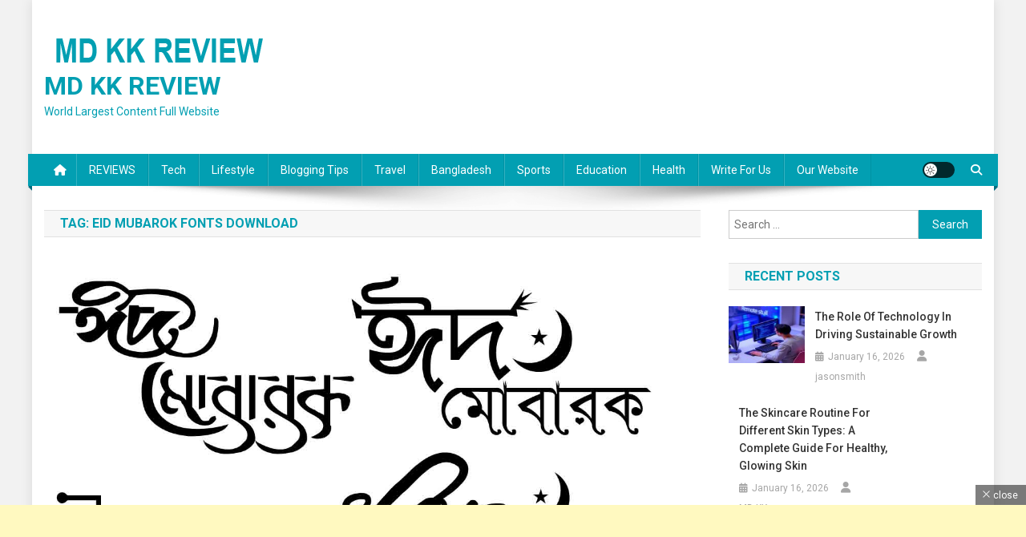

--- FILE ---
content_type: text/html; charset=UTF-8
request_url: https://mdkkreview.com/tag/eid-mubarok-fonts-download/
body_size: 15309
content:
<!doctype html>
<html lang="en-US" prefix="og: https://ogp.me/ns#">
<head>
<meta charset="UTF-8">
<meta name="viewport" content="width=device-width, initial-scale=1">
<link rel="profile" href="http://gmpg.org/xfn/11">

	<script type="text/javascript">function theChampLoadEvent(e){var t=window.onload;if(typeof window.onload!="function"){window.onload=e}else{window.onload=function(){t();e()}}}</script>
		<script type="text/javascript">var theChampDefaultLang = 'en_US', theChampCloseIconPath = 'https://mdkkreview.com/wp-content/plugins/super-socializer/images/close.png';</script>
		<script>var theChampSiteUrl = 'https://mdkkreview.com', theChampVerified = 0, theChampEmailPopup = 0, heateorSsMoreSharePopupSearchText = 'Search';</script>
			<script> var theChampFBKey = '', theChampFBLang = 'en_US', theChampFbLikeMycred = 0, theChampSsga = 0, theChampCommentNotification = 0, theChampHeateorFcmRecentComments = 0, theChampFbIosLogin = 0; </script>
						<script type="text/javascript">var theChampFBCommentUrl = 'https://mdkkreview.com/eid-mubarak-font-download-for-free/'; var theChampFBCommentColor = ''; var theChampFBCommentNumPosts = ''; var theChampFBCommentWidth = '100%'; var theChampFBCommentOrderby = ''; var theChampCommentingTabs = "wordpress,facebook,disqus", theChampGpCommentsUrl = 'https://mdkkreview.com/eid-mubarak-font-download-for-free/', theChampDisqusShortname = '', theChampScEnabledTabs = 'wordpress,fb', theChampScLabel = 'Leave a reply', theChampScTabLabels = {"wordpress":"Default Comments (4)","fb":"Facebook Comments","disqus":"Disqus Comments"}, theChampGpCommentsWidth = 0, theChampCommentingId = 'respond'</script>
						<script> var theChampSharingAjaxUrl = 'https://mdkkreview.com/wp-admin/admin-ajax.php', heateorSsFbMessengerAPI = 'https://www.facebook.com/dialog/send?app_id=595489497242932&display=popup&link=%encoded_post_url%&redirect_uri=%encoded_post_url%',heateorSsWhatsappShareAPI = 'web', heateorSsUrlCountFetched = [], heateorSsSharesText = 'Shares', heateorSsShareText = 'Share', theChampPluginIconPath = 'https://mdkkreview.com/wp-content/plugins/super-socializer/images/logo.png', theChampSaveSharesLocally = 0, theChampHorizontalSharingCountEnable = 0, theChampVerticalSharingCountEnable = 0, theChampSharingOffset = -10, theChampCounterOffset = -10, theChampMobileStickySharingEnabled = 1, heateorSsCopyLinkMessage = "Link copied.";
				</script>
			<style type="text/css">
						.the_champ_button_instagram span.the_champ_svg,a.the_champ_instagram span.the_champ_svg{background:radial-gradient(circle at 30% 107%,#fdf497 0,#fdf497 5%,#fd5949 45%,#d6249f 60%,#285aeb 90%)}
					.the_champ_horizontal_sharing .the_champ_svg,.heateor_ss_standard_follow_icons_container .the_champ_svg{
					color: #fff;
				border-width: 0px;
		border-style: solid;
		border-color: transparent;
	}
		.the_champ_horizontal_sharing .theChampTCBackground{
		color:#666;
	}
		.the_champ_horizontal_sharing span.the_champ_svg:hover,.heateor_ss_standard_follow_icons_container span.the_champ_svg:hover{
				border-color: transparent;
	}
		.the_champ_vertical_sharing span.the_champ_svg,.heateor_ss_floating_follow_icons_container span.the_champ_svg{
					color: #fff;
				border-width: 0px;
		border-style: solid;
		border-color: transparent;
	}
		.the_champ_vertical_sharing .theChampTCBackground{
		color:#666;
	}
		.the_champ_vertical_sharing span.the_champ_svg:hover,.heateor_ss_floating_follow_icons_container span.the_champ_svg:hover{
						border-color: transparent;
		}
	@media screen and (max-width:783px){.the_champ_vertical_sharing{display:none!important}}div.heateor_ss_mobile_footer{display:none;}@media screen and (max-width:783px){div.the_champ_bottom_sharing div.the_champ_sharing_ul .theChampTCBackground{width:100%!important;background-color:white}div.the_champ_bottom_sharing{width:100%!important;left:0!important;}div.the_champ_bottom_sharing a{width:16.666666666667% !important;margin:0!important;padding:0!important;}div.the_champ_bottom_sharing .the_champ_svg{width:100%!important;}div.the_champ_bottom_sharing div.theChampTotalShareCount{font-size:.7em!important;line-height:25.9px!important}div.the_champ_bottom_sharing div.theChampTotalShareText{font-size:.5em!important;line-height:0px!important}div.heateor_ss_mobile_footer{display:block;height:37px;}.the_champ_bottom_sharing{padding:0!important;display:block!important;width: auto!important;bottom:-2px!important;top: auto!important;}.the_champ_bottom_sharing .the_champ_square_count{line-height: inherit;}.the_champ_bottom_sharing .theChampSharingArrow{display:none;}.the_champ_bottom_sharing .theChampTCBackground{margin-right: 1.1em !important}}</style>
	
<!-- Search Engine Optimization by Rank Math - https://rankmath.com/ -->
<title>eid mubarok fonts download</title>
<meta name="robots" content="follow, index, max-snippet:-1, max-video-preview:-1, max-image-preview:large"/>
<link rel="canonical" href="https://mdkkreview.com/tag/eid-mubarok-fonts-download/" />
<meta property="og:locale" content="en_US" />
<meta property="og:type" content="article" />
<meta property="og:title" content="eid mubarok fonts download" />
<meta property="og:url" content="https://mdkkreview.com/tag/eid-mubarok-fonts-download/" />
<meta property="og:site_name" content="MD KK REVIEW" />
<meta property="article:publisher" content="https://www.facebook.com/MDKK420" />
<meta name="twitter:card" content="summary_large_image" />
<meta name="twitter:title" content="eid mubarok fonts download" />
<meta name="twitter:site" content="@MDKK83362314" />
<meta name="twitter:label1" content="Posts" />
<meta name="twitter:data1" content="1" />
<script type="application/ld+json" class="rank-math-schema">{"@context":"https://schema.org","@graph":[{"@type":"Website","@id":"https://mdkkreview.com/#organization","name":"MD KK REVIEW","url":"http://mdkkreview.com","sameAs":["https://www.facebook.com/MDKK420","https://twitter.com/MDKK83362314"],"logo":{"@type":"ImageObject","@id":"https://mdkkreview.com/#logo","url":"http://mdkkreview.com/wp-content/uploads/2020/07/MD-KK-REVIEW.png","contentUrl":"http://mdkkreview.com/wp-content/uploads/2020/07/MD-KK-REVIEW.png","caption":"MD KK REVIEW","inLanguage":"en-US","width":"290","height":"47"},"openingHours":["Monday,Tuesday,Wednesday,Thursday,Friday,Saturday,Sunday 09:00-17:00"]},{"@type":"WebSite","@id":"https://mdkkreview.com/#website","url":"https://mdkkreview.com","name":"MD KK REVIEW","publisher":{"@id":"https://mdkkreview.com/#organization"},"inLanguage":"en-US"},{"@type":"CollectionPage","@id":"https://mdkkreview.com/tag/eid-mubarok-fonts-download/#webpage","url":"https://mdkkreview.com/tag/eid-mubarok-fonts-download/","name":"eid mubarok fonts download","isPartOf":{"@id":"https://mdkkreview.com/#website"},"inLanguage":"en-US"}]}</script>
<!-- /Rank Math WordPress SEO plugin -->

<link rel='dns-prefetch' href='//stats.wp.com' />
<link rel='dns-prefetch' href='//fonts.googleapis.com' />
<link rel='dns-prefetch' href='//www.googletagmanager.com' />
<link rel='dns-prefetch' href='//pagead2.googlesyndication.com' />
<link rel='preconnect' href='//c0.wp.com' />
<link rel="alternate" type="application/rss+xml" title="MD KK REVIEW &raquo; Feed" href="https://mdkkreview.com/feed/" />
<link rel="alternate" type="application/rss+xml" title="MD KK REVIEW &raquo; Comments Feed" href="https://mdkkreview.com/comments/feed/" />
<link rel="alternate" type="application/rss+xml" title="MD KK REVIEW &raquo; eid mubarok fonts download Tag Feed" href="https://mdkkreview.com/tag/eid-mubarok-fonts-download/feed/" />
<style id='wp-img-auto-sizes-contain-inline-css' type='text/css'>
img:is([sizes=auto i],[sizes^="auto," i]){contain-intrinsic-size:3000px 1500px}
/*# sourceURL=wp-img-auto-sizes-contain-inline-css */
</style>

<style id='wp-emoji-styles-inline-css' type='text/css'>

	img.wp-smiley, img.emoji {
		display: inline !important;
		border: none !important;
		box-shadow: none !important;
		height: 1em !important;
		width: 1em !important;
		margin: 0 0.07em !important;
		vertical-align: -0.1em !important;
		background: none !important;
		padding: 0 !important;
	}
/*# sourceURL=wp-emoji-styles-inline-css */
</style>
<link rel='stylesheet' id='wp-block-library-css' href='https://c0.wp.com/c/6.9/wp-includes/css/dist/block-library/style.min.css' type='text/css' media='all' />
<style id='global-styles-inline-css' type='text/css'>
:root{--wp--preset--aspect-ratio--square: 1;--wp--preset--aspect-ratio--4-3: 4/3;--wp--preset--aspect-ratio--3-4: 3/4;--wp--preset--aspect-ratio--3-2: 3/2;--wp--preset--aspect-ratio--2-3: 2/3;--wp--preset--aspect-ratio--16-9: 16/9;--wp--preset--aspect-ratio--9-16: 9/16;--wp--preset--color--black: #000000;--wp--preset--color--cyan-bluish-gray: #abb8c3;--wp--preset--color--white: #ffffff;--wp--preset--color--pale-pink: #f78da7;--wp--preset--color--vivid-red: #cf2e2e;--wp--preset--color--luminous-vivid-orange: #ff6900;--wp--preset--color--luminous-vivid-amber: #fcb900;--wp--preset--color--light-green-cyan: #7bdcb5;--wp--preset--color--vivid-green-cyan: #00d084;--wp--preset--color--pale-cyan-blue: #8ed1fc;--wp--preset--color--vivid-cyan-blue: #0693e3;--wp--preset--color--vivid-purple: #9b51e0;--wp--preset--gradient--vivid-cyan-blue-to-vivid-purple: linear-gradient(135deg,rgb(6,147,227) 0%,rgb(155,81,224) 100%);--wp--preset--gradient--light-green-cyan-to-vivid-green-cyan: linear-gradient(135deg,rgb(122,220,180) 0%,rgb(0,208,130) 100%);--wp--preset--gradient--luminous-vivid-amber-to-luminous-vivid-orange: linear-gradient(135deg,rgb(252,185,0) 0%,rgb(255,105,0) 100%);--wp--preset--gradient--luminous-vivid-orange-to-vivid-red: linear-gradient(135deg,rgb(255,105,0) 0%,rgb(207,46,46) 100%);--wp--preset--gradient--very-light-gray-to-cyan-bluish-gray: linear-gradient(135deg,rgb(238,238,238) 0%,rgb(169,184,195) 100%);--wp--preset--gradient--cool-to-warm-spectrum: linear-gradient(135deg,rgb(74,234,220) 0%,rgb(151,120,209) 20%,rgb(207,42,186) 40%,rgb(238,44,130) 60%,rgb(251,105,98) 80%,rgb(254,248,76) 100%);--wp--preset--gradient--blush-light-purple: linear-gradient(135deg,rgb(255,206,236) 0%,rgb(152,150,240) 100%);--wp--preset--gradient--blush-bordeaux: linear-gradient(135deg,rgb(254,205,165) 0%,rgb(254,45,45) 50%,rgb(107,0,62) 100%);--wp--preset--gradient--luminous-dusk: linear-gradient(135deg,rgb(255,203,112) 0%,rgb(199,81,192) 50%,rgb(65,88,208) 100%);--wp--preset--gradient--pale-ocean: linear-gradient(135deg,rgb(255,245,203) 0%,rgb(182,227,212) 50%,rgb(51,167,181) 100%);--wp--preset--gradient--electric-grass: linear-gradient(135deg,rgb(202,248,128) 0%,rgb(113,206,126) 100%);--wp--preset--gradient--midnight: linear-gradient(135deg,rgb(2,3,129) 0%,rgb(40,116,252) 100%);--wp--preset--font-size--small: 13px;--wp--preset--font-size--medium: 20px;--wp--preset--font-size--large: 36px;--wp--preset--font-size--x-large: 42px;--wp--preset--spacing--20: 0.44rem;--wp--preset--spacing--30: 0.67rem;--wp--preset--spacing--40: 1rem;--wp--preset--spacing--50: 1.5rem;--wp--preset--spacing--60: 2.25rem;--wp--preset--spacing--70: 3.38rem;--wp--preset--spacing--80: 5.06rem;--wp--preset--shadow--natural: 6px 6px 9px rgba(0, 0, 0, 0.2);--wp--preset--shadow--deep: 12px 12px 50px rgba(0, 0, 0, 0.4);--wp--preset--shadow--sharp: 6px 6px 0px rgba(0, 0, 0, 0.2);--wp--preset--shadow--outlined: 6px 6px 0px -3px rgb(255, 255, 255), 6px 6px rgb(0, 0, 0);--wp--preset--shadow--crisp: 6px 6px 0px rgb(0, 0, 0);}:where(.is-layout-flex){gap: 0.5em;}:where(.is-layout-grid){gap: 0.5em;}body .is-layout-flex{display: flex;}.is-layout-flex{flex-wrap: wrap;align-items: center;}.is-layout-flex > :is(*, div){margin: 0;}body .is-layout-grid{display: grid;}.is-layout-grid > :is(*, div){margin: 0;}:where(.wp-block-columns.is-layout-flex){gap: 2em;}:where(.wp-block-columns.is-layout-grid){gap: 2em;}:where(.wp-block-post-template.is-layout-flex){gap: 1.25em;}:where(.wp-block-post-template.is-layout-grid){gap: 1.25em;}.has-black-color{color: var(--wp--preset--color--black) !important;}.has-cyan-bluish-gray-color{color: var(--wp--preset--color--cyan-bluish-gray) !important;}.has-white-color{color: var(--wp--preset--color--white) !important;}.has-pale-pink-color{color: var(--wp--preset--color--pale-pink) !important;}.has-vivid-red-color{color: var(--wp--preset--color--vivid-red) !important;}.has-luminous-vivid-orange-color{color: var(--wp--preset--color--luminous-vivid-orange) !important;}.has-luminous-vivid-amber-color{color: var(--wp--preset--color--luminous-vivid-amber) !important;}.has-light-green-cyan-color{color: var(--wp--preset--color--light-green-cyan) !important;}.has-vivid-green-cyan-color{color: var(--wp--preset--color--vivid-green-cyan) !important;}.has-pale-cyan-blue-color{color: var(--wp--preset--color--pale-cyan-blue) !important;}.has-vivid-cyan-blue-color{color: var(--wp--preset--color--vivid-cyan-blue) !important;}.has-vivid-purple-color{color: var(--wp--preset--color--vivid-purple) !important;}.has-black-background-color{background-color: var(--wp--preset--color--black) !important;}.has-cyan-bluish-gray-background-color{background-color: var(--wp--preset--color--cyan-bluish-gray) !important;}.has-white-background-color{background-color: var(--wp--preset--color--white) !important;}.has-pale-pink-background-color{background-color: var(--wp--preset--color--pale-pink) !important;}.has-vivid-red-background-color{background-color: var(--wp--preset--color--vivid-red) !important;}.has-luminous-vivid-orange-background-color{background-color: var(--wp--preset--color--luminous-vivid-orange) !important;}.has-luminous-vivid-amber-background-color{background-color: var(--wp--preset--color--luminous-vivid-amber) !important;}.has-light-green-cyan-background-color{background-color: var(--wp--preset--color--light-green-cyan) !important;}.has-vivid-green-cyan-background-color{background-color: var(--wp--preset--color--vivid-green-cyan) !important;}.has-pale-cyan-blue-background-color{background-color: var(--wp--preset--color--pale-cyan-blue) !important;}.has-vivid-cyan-blue-background-color{background-color: var(--wp--preset--color--vivid-cyan-blue) !important;}.has-vivid-purple-background-color{background-color: var(--wp--preset--color--vivid-purple) !important;}.has-black-border-color{border-color: var(--wp--preset--color--black) !important;}.has-cyan-bluish-gray-border-color{border-color: var(--wp--preset--color--cyan-bluish-gray) !important;}.has-white-border-color{border-color: var(--wp--preset--color--white) !important;}.has-pale-pink-border-color{border-color: var(--wp--preset--color--pale-pink) !important;}.has-vivid-red-border-color{border-color: var(--wp--preset--color--vivid-red) !important;}.has-luminous-vivid-orange-border-color{border-color: var(--wp--preset--color--luminous-vivid-orange) !important;}.has-luminous-vivid-amber-border-color{border-color: var(--wp--preset--color--luminous-vivid-amber) !important;}.has-light-green-cyan-border-color{border-color: var(--wp--preset--color--light-green-cyan) !important;}.has-vivid-green-cyan-border-color{border-color: var(--wp--preset--color--vivid-green-cyan) !important;}.has-pale-cyan-blue-border-color{border-color: var(--wp--preset--color--pale-cyan-blue) !important;}.has-vivid-cyan-blue-border-color{border-color: var(--wp--preset--color--vivid-cyan-blue) !important;}.has-vivid-purple-border-color{border-color: var(--wp--preset--color--vivid-purple) !important;}.has-vivid-cyan-blue-to-vivid-purple-gradient-background{background: var(--wp--preset--gradient--vivid-cyan-blue-to-vivid-purple) !important;}.has-light-green-cyan-to-vivid-green-cyan-gradient-background{background: var(--wp--preset--gradient--light-green-cyan-to-vivid-green-cyan) !important;}.has-luminous-vivid-amber-to-luminous-vivid-orange-gradient-background{background: var(--wp--preset--gradient--luminous-vivid-amber-to-luminous-vivid-orange) !important;}.has-luminous-vivid-orange-to-vivid-red-gradient-background{background: var(--wp--preset--gradient--luminous-vivid-orange-to-vivid-red) !important;}.has-very-light-gray-to-cyan-bluish-gray-gradient-background{background: var(--wp--preset--gradient--very-light-gray-to-cyan-bluish-gray) !important;}.has-cool-to-warm-spectrum-gradient-background{background: var(--wp--preset--gradient--cool-to-warm-spectrum) !important;}.has-blush-light-purple-gradient-background{background: var(--wp--preset--gradient--blush-light-purple) !important;}.has-blush-bordeaux-gradient-background{background: var(--wp--preset--gradient--blush-bordeaux) !important;}.has-luminous-dusk-gradient-background{background: var(--wp--preset--gradient--luminous-dusk) !important;}.has-pale-ocean-gradient-background{background: var(--wp--preset--gradient--pale-ocean) !important;}.has-electric-grass-gradient-background{background: var(--wp--preset--gradient--electric-grass) !important;}.has-midnight-gradient-background{background: var(--wp--preset--gradient--midnight) !important;}.has-small-font-size{font-size: var(--wp--preset--font-size--small) !important;}.has-medium-font-size{font-size: var(--wp--preset--font-size--medium) !important;}.has-large-font-size{font-size: var(--wp--preset--font-size--large) !important;}.has-x-large-font-size{font-size: var(--wp--preset--font-size--x-large) !important;}
/*# sourceURL=global-styles-inline-css */
</style>

<style id='classic-theme-styles-inline-css' type='text/css'>
/*! This file is auto-generated */
.wp-block-button__link{color:#fff;background-color:#32373c;border-radius:9999px;box-shadow:none;text-decoration:none;padding:calc(.667em + 2px) calc(1.333em + 2px);font-size:1.125em}.wp-block-file__button{background:#32373c;color:#fff;text-decoration:none}
/*# sourceURL=/wp-includes/css/classic-themes.min.css */
</style>
<link rel='stylesheet' id='adace-style-css' href='https://mdkkreview.com/wp-content/plugins/ad-ace/assets/css/style.min.css?ver=1.3.21' type='text/css' media='all' />
<link rel='stylesheet' id='shoppable-images-css-css' href='https://mdkkreview.com/wp-content/plugins/ad-ace/assets/css/shoppable-images-front.min.css?ver=1.3.21' type='text/css' media='all' />
<link rel='stylesheet' id='ez-toc-css' href='https://mdkkreview.com/wp-content/plugins/easy-table-of-contents/assets/css/screen.min.css?ver=2.0.80' type='text/css' media='all' />
<style id='ez-toc-inline-css' type='text/css'>
div#ez-toc-container .ez-toc-title {font-size: 120%;}div#ez-toc-container .ez-toc-title {font-weight: 500;}div#ez-toc-container ul li , div#ez-toc-container ul li a {font-size: 95%;}div#ez-toc-container ul li , div#ez-toc-container ul li a {font-weight: 500;}div#ez-toc-container nav ul ul li {font-size: 90%;}.ez-toc-box-title {font-weight: bold; margin-bottom: 10px; text-align: center; text-transform: uppercase; letter-spacing: 1px; color: #666; padding-bottom: 5px;position:absolute;top:-4%;left:5%;background-color: inherit;transition: top 0.3s ease;}.ez-toc-box-title.toc-closed {top:-25%;}
.ez-toc-container-direction {direction: ltr;}.ez-toc-counter ul{counter-reset: item ;}.ez-toc-counter nav ul li a::before {content: counters(item, '.', decimal) '. ';display: inline-block;counter-increment: item;flex-grow: 0;flex-shrink: 0;margin-right: .2em; float: left; }.ez-toc-widget-direction {direction: ltr;}.ez-toc-widget-container ul{counter-reset: item ;}.ez-toc-widget-container nav ul li a::before {content: counters(item, '.', decimal) '. ';display: inline-block;counter-increment: item;flex-grow: 0;flex-shrink: 0;margin-right: .2em; float: left; }
/*# sourceURL=ez-toc-inline-css */
</style>
<link rel='stylesheet' id='news-portal-fonts-css' href='https://fonts.googleapis.com/css?family=Roboto+Condensed%3A300italic%2C400italic%2C700italic%2C400%2C300%2C700%7CRoboto%3A300%2C400%2C400i%2C500%2C700%7CTitillium+Web%3A400%2C600%2C700%2C300&#038;subset=latin%2Clatin-ext' type='text/css' media='all' />
<link rel='stylesheet' id='news-portal-font-awesome-css' href='https://mdkkreview.com/wp-content/themes/news-portal/assets/library/font-awesome/css/all.min.css?ver=6.5.1' type='text/css' media='all' />
<link rel='stylesheet' id='lightslider-style-css' href='https://mdkkreview.com/wp-content/themes/news-portal/assets/library/lightslider/css/lightslider.min.css?ver=1.1.6' type='text/css' media='all' />
<link rel='stylesheet' id='news-portal-style-css' href='https://mdkkreview.com/wp-content/themes/news-portal/style.css?ver=1.5.11' type='text/css' media='all' />
<link rel='stylesheet' id='news-portal-dark-style-css' href='https://mdkkreview.com/wp-content/themes/news-portal/assets/css/np-dark.css?ver=1.5.11' type='text/css' media='all' />
<link rel='stylesheet' id='news-portal-preloader-style-css' href='https://mdkkreview.com/wp-content/themes/news-portal/assets/css/np-preloader.css?ver=1.5.11' type='text/css' media='all' />
<link rel='stylesheet' id='news-portal-responsive-style-css' href='https://mdkkreview.com/wp-content/themes/news-portal/assets/css/np-responsive.css?ver=1.5.11' type='text/css' media='all' />
<link rel='stylesheet' id='the_champ_frontend_css-css' href='https://mdkkreview.com/wp-content/plugins/super-socializer/css/front.css?ver=7.14.5' type='text/css' media='all' />
<script type="text/javascript" src="https://c0.wp.com/c/6.9/wp-includes/js/jquery/jquery.min.js" id="jquery-core-js"></script>
<script type="text/javascript" src="https://c0.wp.com/c/6.9/wp-includes/js/jquery/jquery-migrate.min.js" id="jquery-migrate-js"></script>
<script type="text/javascript" src="https://mdkkreview.com/wp-content/plugins/ad-ace/assets/js/slideup.js?ver=1.3.21" id="adace-slideup-js"></script>
<script type="text/javascript" src="https://mdkkreview.com/wp-content/plugins/ad-ace/includes/shoppable-images/assets/js/shoppable-images-front.js?ver=1.3.21" id="shoppable-images-js-js"></script>
<script type="text/javascript" src="https://mdkkreview.com/wp-content/plugins/ad-ace/assets/js/coupons.js?ver=1.3.21" id="adace-coupons-js"></script>
<link rel="https://api.w.org/" href="https://mdkkreview.com/wp-json/" /><link rel="alternate" title="JSON" type="application/json" href="https://mdkkreview.com/wp-json/wp/v2/tags/1189" /><link rel="EditURI" type="application/rsd+xml" title="RSD" href="https://mdkkreview.com/xmlrpc.php?rsd" />
<meta name="generator" content="WordPress 6.9" />
<meta name="generator" content="Site Kit by Google 1.170.0" />	<style>img#wpstats{display:none}</style>
		
<!-- Google AdSense meta tags added by Site Kit -->
<meta name="google-adsense-platform-account" content="ca-host-pub-2644536267352236">
<meta name="google-adsense-platform-domain" content="sitekit.withgoogle.com">
<!-- End Google AdSense meta tags added by Site Kit -->
<style type="text/css">.recentcomments a{display:inline !important;padding:0 !important;margin:0 !important;}</style><style type="text/css" id="custom-background-css">
body.custom-background { background-color: #f2f2f2; }
</style>
	
<!-- Google AdSense snippet added by Site Kit -->
<script type="text/javascript" async="async" src="https://pagead2.googlesyndication.com/pagead/js/adsbygoogle.js?client=ca-pub-6486026277221628&amp;host=ca-host-pub-2644536267352236" crossorigin="anonymous"></script>

<!-- End Google AdSense snippet added by Site Kit -->
<link rel="icon" href="https://mdkkreview.com/wp-content/uploads/2020/08/cropped-md-kk-logo-icon-1-32x32.jpg" sizes="32x32" />
<link rel="icon" href="https://mdkkreview.com/wp-content/uploads/2020/08/cropped-md-kk-logo-icon-1-192x192.jpg" sizes="192x192" />
<link rel="apple-touch-icon" href="https://mdkkreview.com/wp-content/uploads/2020/08/cropped-md-kk-logo-icon-1-180x180.jpg" />
<meta name="msapplication-TileImage" content="https://mdkkreview.com/wp-content/uploads/2020/08/cropped-md-kk-logo-icon-1-270x270.jpg" />
<!--News Portal CSS -->
<style type="text/css">
.category-button.np-cat-981 a{background:#00a9e0}.category-button.np-cat-981 a:hover{background:#0077ae}.np-block-title .np-cat-981{color:#00a9e0}.category-button.np-cat-1787 a{background:#00a9e0}.category-button.np-cat-1787 a:hover{background:#0077ae}.np-block-title .np-cat-1787{color:#00a9e0}.category-button.np-cat-1572 a{background:#00a9e0}.category-button.np-cat-1572 a:hover{background:#0077ae}.np-block-title .np-cat-1572{color:#00a9e0}.category-button.np-cat-174 a{background:#009928}.category-button.np-cat-174 a:hover{background:#006700}.np-block-title .np-cat-174{color:#009928}.category-button.np-cat-1444 a{background:#00a9e0}.category-button.np-cat-1444 a:hover{background:#0077ae}.np-block-title .np-cat-1444{color:#00a9e0}.category-button.np-cat-3474 a{background:#00a9e0}.category-button.np-cat-3474 a:hover{background:#0077ae}.np-block-title .np-cat-3474{color:#00a9e0}.category-button.np-cat-187 a{background:#00a9e0}.category-button.np-cat-187 a:hover{background:#0077ae}.np-block-title .np-cat-187{color:#00a9e0}.category-button.np-cat-2883 a{background:#00a9e0}.category-button.np-cat-2883 a:hover{background:#0077ae}.np-block-title .np-cat-2883{color:#00a9e0}.category-button.np-cat-178 a{background:#00a9e0}.category-button.np-cat-178 a:hover{background:#0077ae}.np-block-title .np-cat-178{color:#00a9e0}.category-button.np-cat-2395 a{background:#00a9e0}.category-button.np-cat-2395 a:hover{background:#0077ae}.np-block-title .np-cat-2395{color:#00a9e0}.category-button.np-cat-3535 a{background:#00a9e0}.category-button.np-cat-3535 a:hover{background:#0077ae}.np-block-title .np-cat-3535{color:#00a9e0}.category-button.np-cat-334 a{background:#00a9e0}.category-button.np-cat-334 a:hover{background:#0077ae}.np-block-title .np-cat-334{color:#00a9e0}.category-button.np-cat-1136 a{background:#00a9e0}.category-button.np-cat-1136 a:hover{background:#0077ae}.np-block-title .np-cat-1136{color:#00a9e0}.category-button.np-cat-92 a{background:#2f8700}.category-button.np-cat-92 a:hover{background:#005500}.np-block-title .np-cat-92{color:#2f8700}.category-button.np-cat-4357 a{background:#00a9e0}.category-button.np-cat-4357 a:hover{background:#0077ae}.np-block-title .np-cat-4357{color:#00a9e0}.category-button.np-cat-250 a{background:#00a9e0}.category-button.np-cat-250 a:hover{background:#0077ae}.np-block-title .np-cat-250{color:#00a9e0}.category-button.np-cat-3477 a{background:#00a9e0}.category-button.np-cat-3477 a:hover{background:#0077ae}.np-block-title .np-cat-3477{color:#00a9e0}.category-button.np-cat-6 a{background:#f3842a}.category-button.np-cat-6 a:hover{background:#c15200}.np-block-title .np-cat-6{color:#f3842a}.category-button.np-cat-933 a{background:#00a9e0}.category-button.np-cat-933 a:hover{background:#0077ae}.np-block-title .np-cat-933{color:#00a9e0}.category-button.np-cat-271 a{background:#00a9e0}.category-button.np-cat-271 a:hover{background:#0077ae}.np-block-title .np-cat-271{color:#00a9e0}.category-button.np-cat-278 a{background:#00a9e0}.category-button.np-cat-278 a:hover{background:#0077ae}.np-block-title .np-cat-278{color:#00a9e0}.category-button.np-cat-364 a{background:#00a9e0}.category-button.np-cat-364 a:hover{background:#0077ae}.np-block-title .np-cat-364{color:#00a9e0}.category-button.np-cat-4215 a{background:#00a9e0}.category-button.np-cat-4215 a:hover{background:#0077ae}.np-block-title .np-cat-4215{color:#00a9e0}.category-button.np-cat-3185 a{background:#00a9e0}.category-button.np-cat-3185 a:hover{background:#0077ae}.np-block-title .np-cat-3185{color:#00a9e0}.category-button.np-cat-413 a{background:#00a9e0}.category-button.np-cat-413 a:hover{background:#0077ae}.np-block-title .np-cat-413{color:#00a9e0}.category-button.np-cat-25 a{background:#00a9e0}.category-button.np-cat-25 a:hover{background:#0077ae}.np-block-title .np-cat-25{color:#00a9e0}.category-button.np-cat-343 a{background:#00a9e0}.category-button.np-cat-343 a:hover{background:#0077ae}.np-block-title .np-cat-343{color:#00a9e0}.category-button.np-cat-8 a{background:#00a9e0}.category-button.np-cat-8 a:hover{background:#0077ae}.np-block-title .np-cat-8{color:#00a9e0}.category-button.np-cat-9 a{background:#dc3433}.category-button.np-cat-9 a:hover{background:#aa0201}.np-block-title .np-cat-9{color:#dc3433}.category-button.np-cat-181 a{background:#1900d8}.category-button.np-cat-181 a:hover{background:#0000a6}.np-block-title .np-cat-181{color:#1900d8}.category-button.np-cat-10 a{background:#9a22e4}.category-button.np-cat-10 a:hover{background:#6800b2}.np-block-title .np-cat-10{color:#9a22e4}.category-button.np-cat-1955 a{background:#00a9e0}.category-button.np-cat-1955 a:hover{background:#0077ae}.np-block-title .np-cat-1955{color:#00a9e0}.category-button.np-cat-3504 a{background:#00a9e0}.category-button.np-cat-3504 a:hover{background:#0077ae}.np-block-title .np-cat-3504{color:#00a9e0}.category-button.np-cat-1346 a{background:#00a9e0}.category-button.np-cat-1346 a:hover{background:#0077ae}.np-block-title .np-cat-1346{color:#00a9e0}.navigation .nav-links a,.bttn,button,input[type='button'],input[type='reset'],input[type='submit'],.navigation .nav-links a:hover,.bttn:hover,button,input[type='button']:hover,input[type='reset']:hover,input[type='submit']:hover,.widget_search .search-submit,.edit-link .post-edit-link,.reply .comment-reply-link,.np-top-header-wrap,.np-header-menu-wrapper,#site-navigation ul.sub-menu,#site-navigation ul.children,.np-header-menu-wrapper::before,.np-header-menu-wrapper::after,.np-header-search-wrapper .search-form-main .search-submit,.news_portal_slider .lSAction > a:hover,.news_portal_default_tabbed ul.widget-tabs li,.np-full-width-title-nav-wrap .carousel-nav-action .carousel-controls:hover,.news_portal_social_media .social-link a,.np-archive-more .np-button:hover,.error404 .page-title,#np-scrollup,.news_portal_featured_slider .slider-posts .lSAction > a:hover,div.wpforms-container-full .wpforms-form input[type='submit'],div.wpforms-container-full .wpforms-form button[type='submit'],div.wpforms-container-full .wpforms-form .wpforms-page-button,div.wpforms-container-full .wpforms-form input[type='submit']:hover,div.wpforms-container-full .wpforms-form button[type='submit']:hover,div.wpforms-container-full .wpforms-form .wpforms-page-button:hover,.widget.widget_tag_cloud a:hover{background:#029fb2}
.home .np-home-icon a,.np-home-icon a:hover,#site-navigation ul li:hover > a,#site-navigation ul li.current-menu-item > a,#site-navigation ul li.current_page_item > a,#site-navigation ul li.current-menu-ancestor > a,#site-navigation ul li.focus > a,.news_portal_default_tabbed ul.widget-tabs li.ui-tabs-active,.news_portal_default_tabbed ul.widget-tabs li:hover,.menu-toggle:hover,.menu-toggle:focus{background:#006d80}
.np-header-menu-block-wrap::before,.np-header-menu-block-wrap::after{border-right-color:#006d80}
a,a:hover,a:focus,a:active,.widget a:hover,.widget a:hover::before,.widget li:hover::before,.entry-footer a:hover,.comment-author .fn .url:hover,#cancel-comment-reply-link,#cancel-comment-reply-link:before,.logged-in-as a,.np-slide-content-wrap .post-title a:hover,#top-footer .widget a:hover,#top-footer .widget a:hover:before,#top-footer .widget li:hover:before,.news_portal_featured_posts .np-single-post .np-post-content .np-post-title a:hover,.news_portal_fullwidth_posts .np-single-post .np-post-title a:hover,.news_portal_block_posts .layout3 .np-primary-block-wrap .np-single-post .np-post-title a:hover,.news_portal_featured_posts .layout2 .np-single-post-wrap .np-post-content .np-post-title a:hover,.np-block-title,.widget-title,.page-header .page-title,.np-related-title,.np-post-meta span:hover,.np-post-meta span a:hover,.news_portal_featured_posts .layout2 .np-single-post-wrap .np-post-content .np-post-meta span:hover,.news_portal_featured_posts .layout2 .np-single-post-wrap .np-post-content .np-post-meta span a:hover,.np-post-title.small-size a:hover,#footer-navigation ul li a:hover,.entry-title a:hover,.entry-meta span a:hover,.entry-meta span:hover,.np-post-meta span:hover,.np-post-meta span a:hover,.news_portal_featured_posts .np-single-post-wrap .np-post-content .np-post-meta span:hover,.news_portal_featured_posts .np-single-post-wrap .np-post-content .np-post-meta span a:hover,.news_portal_featured_slider .featured-posts .np-single-post .np-post-content .np-post-title a:hover,.news-portal-search-results-wrap .news-portal-search-article-item .news-portal-search-post-element .posted-on:hover a,.news-portal-search-results-wrap .news-portal-search-article-item .news-portal-search-post-element .posted-on:hover:before,.news-portal-search-results-wrap .news-portal-search-article-item .news-portal-search-post-element .news-portal-search-post-title a:hover,.np-block-title,.widget-title,.page-header .page-title,.np-related-title,.widget_block .wp-block-group__inner-container > h1,.widget_block .wp-block-group__inner-container > h2,.widget_block .wp-block-group__inner-container > h3,.widget_block .wp-block-group__inner-container > h4,.widget_block .wp-block-group__inner-container > h5,.widget_block .wp-block-group__inner-container > h6{color:#029fb2}
.site-mode--dark .news_portal_featured_posts .np-single-post-wrap .np-post-content .np-post-title a:hover,.site-mode--dark .np-post-title.large-size a:hover,.site-mode--dark .np-post-title.small-size a:hover,.site-mode--dark .news-ticker-title>a:hover,.site-mode--dark .np-archive-post-content-wrapper .entry-title a:hover,.site-mode--dark h1.entry-title:hover,.site-mode--dark .news_portal_block_posts .layout4 .np-post-title a:hover{color:#029fb2}
.navigation .nav-links a,.bttn,button,input[type='button'],input[type='reset'],input[type='submit'],.widget_search .search-submit,.np-archive-more .np-button:hover,.widget.widget_tag_cloud a:hover{border-color:#029fb2}
.comment-list .comment-body,.np-header-search-wrapper .search-form-main{border-top-color:#029fb2}
.np-header-search-wrapper .search-form-main:before{border-bottom-color:#029fb2}
@media (max-width:768px){#site-navigation,.main-small-navigation li.current-menu-item > .sub-toggle i{background:#029fb2 !important}}
.news-portal-wave .np-rect,.news-portal-three-bounce .np-child,.news-portal-folding-cube .np-cube:before{background-color:#029fb2}
.site-title a,.site-description{color:#029FB2}
</style></head>

<body class="archive tag tag-eid-mubarok-fonts-download tag-1189 custom-background wp-custom-logo wp-theme-news-portal group-blog hfeed right-sidebar boxed_layout archive-classic site-mode--light">


<div id="page" class="site">

	<a class="skip-link screen-reader-text" href="#content">Skip to content</a>

	<header id="masthead" class="site-header" role="banner"><div class="np-logo-section-wrapper"><div class="mt-container">		<div class="site-branding">

			<a href="https://mdkkreview.com/" class="custom-logo-link" rel="home"><img width="290" height="47" src="https://mdkkreview.com/wp-content/uploads/2020/07/MD-KK-REVIEW.png" class="custom-logo" alt="MD KK REVIEW" decoding="async" /></a>
							<p class="site-title"><a href="https://mdkkreview.com/" rel="home">MD KK REVIEW</a></p>
							<p class="site-description">World Largest Content Full Website</p>
						
		</div><!-- .site-branding -->
		<div class="np-header-ads-area">
			<section id="custom_html-3" class="widget_text widget widget_custom_html"><div class="textwidget custom-html-widget"><script async src="https://pagead2.googlesyndication.com/pagead/js/adsbygoogle.js"></script>
<!-- head ad -->
<ins class="adsbygoogle"
     style="display:block"
     data-ad-client="ca-pub-6486026277221628"
     data-ad-slot="1364212700"
     data-ad-format="auto"
     data-full-width-responsive="true"></ins>
<script>
     (adsbygoogle = window.adsbygoogle || []).push({});
</script></div></section>		</div><!-- .np-header-ads-area -->
</div><!-- .mt-container --></div><!-- .np-logo-section-wrapper -->		<div id="np-menu-wrap" class="np-header-menu-wrapper">
			<div class="np-header-menu-block-wrap">
				<div class="mt-container">
												<div class="np-home-icon">
								<a href="https://mdkkreview.com/" rel="home"> <i class="fa fa-home"> </i> </a>
							</div><!-- .np-home-icon -->
										<div class="mt-header-menu-wrap">
						<a href="javascript:void(0)" class="menu-toggle hide"><i class="fa fa-navicon"> </i> </a>
						<nav id="site-navigation" class="main-navigation" role="navigation">
							<div class="menu-primary-menu-container"><ul id="primary-menu" class="menu"><li id="menu-item-256" class="menu-item menu-item-type-taxonomy menu-item-object-category menu-item-256"><a href="https://mdkkreview.com/category/reviews/">REVIEWS</a></li>
<li id="menu-item-97" class="menu-item menu-item-type-taxonomy menu-item-object-category menu-item-97"><a href="https://mdkkreview.com/category/tech/">Tech</a></li>
<li id="menu-item-99" class="menu-item menu-item-type-taxonomy menu-item-object-category menu-item-99"><a href="https://mdkkreview.com/category/lifestyle/">Lifestyle</a></li>
<li id="menu-item-596" class="menu-item menu-item-type-taxonomy menu-item-object-category menu-item-596"><a href="https://mdkkreview.com/category/blogging-tips/">Blogging Tips</a></li>
<li id="menu-item-98" class="menu-item menu-item-type-taxonomy menu-item-object-category menu-item-98"><a href="https://mdkkreview.com/category/travel/">Travel</a></li>
<li id="menu-item-595" class="menu-item menu-item-type-taxonomy menu-item-object-category menu-item-595"><a href="https://mdkkreview.com/category/bangladesh/">Bangladesh</a></li>
<li id="menu-item-597" class="menu-item menu-item-type-taxonomy menu-item-object-category menu-item-597"><a href="https://mdkkreview.com/category/sports/">Sports</a></li>
<li id="menu-item-674" class="menu-item menu-item-type-taxonomy menu-item-object-category menu-item-674"><a href="https://mdkkreview.com/category/education/">Education</a></li>
<li id="menu-item-673" class="menu-item menu-item-type-taxonomy menu-item-object-category menu-item-673"><a href="https://mdkkreview.com/category/health/">Health</a></li>
<li id="menu-item-3398" class="menu-item menu-item-type-post_type menu-item-object-page menu-item-3398"><a href="https://mdkkreview.com/write-for-us/">Write For Us</a></li>
<li id="menu-item-4410" class="menu-item menu-item-type-post_type menu-item-object-page menu-item-4410"><a href="https://mdkkreview.com/our-website/">Our Website</a></li>
</ul></div>						</nav><!-- #site-navigation -->
					</div><!-- .mt-header-menu-wrap -->
					<div class="np-icon-elements-wrapper">
						        <div id="np-site-mode-wrap" class="np-icon-elements">
            <a id="mode-switcher" class="light-mode" data-site-mode="light-mode" href="#">
                <span class="site-mode-icon">site mode button</span>
            </a>
        </div><!-- #np-site-mode-wrap -->
							<div class="np-header-search-wrapper">                    
				                <span class="search-main"><a href="javascript:void(0)"><i class="fa fa-search"></i></a></span>
				                <div class="search-form-main np-clearfix">
					                <form role="search" method="get" class="search-form" action="https://mdkkreview.com/">
				<label>
					<span class="screen-reader-text">Search for:</span>
					<input type="search" class="search-field" placeholder="Search &hellip;" value="" name="s" />
				</label>
				<input type="submit" class="search-submit" value="Search" />
			</form>					            </div>
							</div><!-- .np-header-search-wrapper -->
											</div> <!-- .np-icon-elements-wrapper -->
				</div>
			</div>
		</div><!-- .np-header-menu-wrapper -->
</header><!-- .site-header -->
	<div id="content" class="site-content">
		<div class="mt-container">
<div class="mt-archive-content-wrapper">

	<div id="primary" class="content-area">
		<main id="main" class="site-main" role="main">

		
			<header class="page-header">
				<h1 class="page-title">Tag: <span>eid mubarok fonts download</span></h1>			</header><!-- .page-header -->

			
<article id="post-1755" class="post-1755 post type-post status-publish format-standard has-post-thumbnail hentry category-bangla-font tag-download-eid-mubarak-font-bangla-stylish-font tag-download-eid-mubarak-font-bangla-stylish-font-2021 tag-eid-mubarak-font-download tag-eid-mubarak-font-download-for-free tag-eid-mubarok-fonts-download tag-how-to-install-eid-mubarak-font-on-macbook tag-how-to-install-eid-mubarak-font-on-windows">	

	<div class="np-article-thumb">
		<a href="https://mdkkreview.com/eid-mubarak-font-download-for-free/">
			<img width="1280" height="720" src="https://mdkkreview.com/wp-content/uploads/2021/06/Eid-Mubarak-Font-Download-For-Free.jpg" class="attachment-full size-full wp-post-image" alt="Eid Mubarak Font Download For Free" decoding="async" fetchpriority="high" srcset="https://mdkkreview.com/wp-content/uploads/2021/06/Eid-Mubarak-Font-Download-For-Free.jpg 1280w, https://mdkkreview.com/wp-content/uploads/2021/06/Eid-Mubarak-Font-Download-For-Free-300x169.jpg 300w, https://mdkkreview.com/wp-content/uploads/2021/06/Eid-Mubarak-Font-Download-For-Free-1024x576.jpg 1024w, https://mdkkreview.com/wp-content/uploads/2021/06/Eid-Mubarak-Font-Download-For-Free-768x432.jpg 768w" sizes="(max-width: 1280px) 100vw, 1280px" />		</a>
	</div><!-- .np-article-thumb -->

	<div class="np-archive-post-content-wrapper">

		<header class="entry-header">
			<h2 class="entry-title"><a href="https://mdkkreview.com/eid-mubarak-font-download-for-free/" rel="bookmark">Eid Mubarak Font Download For Free 2024</a></h2>					<div class="entry-meta">
						<span class="posted-on"><a href="https://mdkkreview.com/eid-mubarak-font-download-for-free/" rel="bookmark"><time class="entry-date published" datetime="2021-06-27T11:04:20+06:00">June 27, 2021</time><time class="updated" datetime="2024-04-05T16:28:22+06:00">April 5, 2024</time></a></span><span class="byline"><span class="author vcard"><a class="url fn n" href="https://mdkkreview.com/author/mdkk7886/">MD KK</a></span></span><span class="comments-link"><a href="https://mdkkreview.com/eid-mubarak-font-download-for-free/#comments">4 Comments<span class="screen-reader-text"> on Eid Mubarak Font Download For Free 2024</span></a></span>					</div><!-- .entry-meta -->
					</header><!-- .entry-header -->

		<div class="entry-content">
			<p>Eid Mubarak Font Download For Free Eid Mubarak Font Download For Free 2021. If you want to Eid Mubarak Font download then you have to do some simple things. There is a download link at the bottom of the post. If you click there it will be downloaded and you can use Eid Mubarak Font [&hellip;]</p>
<span class="np-archive-more"><a href="https://mdkkreview.com/eid-mubarak-font-download-for-free/" class="np-button"><i class="fa fa-arrow-circle-right"></i>Continue Reading</a></span>		</div><!-- .entry-content -->

		<footer class="entry-footer">
					</footer><!-- .entry-footer -->
	</div><!-- .np-archive-post-content-wrapper -->
</article><!-- #post-1755 -->
		</main><!-- #main -->
	</div><!-- #primary -->

	
<aside id="secondary" class="widget-area" role="complementary">
	<section id="search-3" class="widget widget_search"><form role="search" method="get" class="search-form" action="https://mdkkreview.com/">
				<label>
					<span class="screen-reader-text">Search for:</span>
					<input type="search" class="search-field" placeholder="Search &hellip;" value="" name="s" />
				</label>
				<input type="submit" class="search-submit" value="Search" />
			</form></section><section id="news_portal_recent_posts-4" class="widget news_portal_recent_posts">            <div class="np-recent-posts-wrapper">
                <h4 class="widget-title">Recent Posts</h4><ul>                            <li>
                                <div class="np-single-post np-clearfix">
                                    <div class="np-post-thumb">
                                        <a href="https://mdkkreview.com/the-role-of-technology-in-driving-sustainable-growth/">
                                            <img width="136" height="102" src="https://mdkkreview.com/wp-content/uploads/2025/10/Top-Benefits-of-Remote-Desktop-Support-for-Modern-Businesses-136x102.jpg" class="attachment-news-portal-block-thumb size-news-portal-block-thumb wp-post-image" alt="The Role of Technology in Driving Sustainable Growth" decoding="async" loading="lazy" />                                        </a>
                                    </div><!-- .np-post-thumb -->
                                    <div class="np-post-content">
                                        <h3 class="np-post-title small-size"><a href="https://mdkkreview.com/the-role-of-technology-in-driving-sustainable-growth/">The Role of Technology in Driving Sustainable Growth</a></h3>
                                        <div class="np-post-meta"><span class="posted-on"><a href="https://mdkkreview.com/the-role-of-technology-in-driving-sustainable-growth/" rel="bookmark"><time class="entry-date published updated" datetime="2026-01-16T13:11:48+06:00">January 16, 2026</time></a></span><span class="byline"><span class="author vcard"><a class="url fn n" href="https://mdkkreview.com/author/jasonsmith/">jasonsmith</a></span></span></div>
                                    </div><!-- .np-post-content -->
                                </div><!-- .np-single-post -->
                            </li>
                                            <li>
                                <div class="np-single-post np-clearfix">
                                    <div class="np-post-thumb">
                                        <a href="https://mdkkreview.com/the-skincare-routine-for-different-skin-types-a-complete-guide-for-healthy-glowing-skin/">
                                                                                    </a>
                                    </div><!-- .np-post-thumb -->
                                    <div class="np-post-content">
                                        <h3 class="np-post-title small-size"><a href="https://mdkkreview.com/the-skincare-routine-for-different-skin-types-a-complete-guide-for-healthy-glowing-skin/">The Skincare Routine for Different Skin Types: A Complete Guide for Healthy, Glowing Skin</a></h3>
                                        <div class="np-post-meta"><span class="posted-on"><a href="https://mdkkreview.com/the-skincare-routine-for-different-skin-types-a-complete-guide-for-healthy-glowing-skin/" rel="bookmark"><time class="entry-date published" datetime="2026-01-16T13:05:01+06:00">January 16, 2026</time><time class="updated" datetime="2026-01-16T13:14:12+06:00">January 16, 2026</time></a></span><span class="byline"><span class="author vcard"><a class="url fn n" href="https://mdkkreview.com/author/mdkk7886/">MD KK</a></span></span></div>
                                    </div><!-- .np-post-content -->
                                </div><!-- .np-single-post -->
                            </li>
                                            <li>
                                <div class="np-single-post np-clearfix">
                                    <div class="np-post-thumb">
                                        <a href="https://mdkkreview.com/top-five-nigeria-newspapers-publisher-2025/">
                                                                                    </a>
                                    </div><!-- .np-post-thumb -->
                                    <div class="np-post-content">
                                        <h3 class="np-post-title small-size"><a href="https://mdkkreview.com/top-five-nigeria-newspapers-publisher-2025/">Top Five Nigeria Newspapers Publisher 2025</a></h3>
                                        <div class="np-post-meta"><span class="posted-on"><a href="https://mdkkreview.com/top-five-nigeria-newspapers-publisher-2025/" rel="bookmark"><time class="entry-date published updated" datetime="2026-01-16T12:55:39+06:00">January 16, 2026</time></a></span><span class="byline"><span class="author vcard"><a class="url fn n" href="https://mdkkreview.com/author/athien/">athien</a></span></span></div>
                                    </div><!-- .np-post-content -->
                                </div><!-- .np-single-post -->
                            </li>
                                            <li>
                                <div class="np-single-post np-clearfix">
                                    <div class="np-post-thumb">
                                        <a href="https://mdkkreview.com/how-bim-solutions-are-transforming-construction-in-texas/">
                                                                                    </a>
                                    </div><!-- .np-post-thumb -->
                                    <div class="np-post-content">
                                        <h3 class="np-post-title small-size"><a href="https://mdkkreview.com/how-bim-solutions-are-transforming-construction-in-texas/">How BIM Solutions Are Transforming Construction in Texas</a></h3>
                                        <div class="np-post-meta"><span class="posted-on"><a href="https://mdkkreview.com/how-bim-solutions-are-transforming-construction-in-texas/" rel="bookmark"><time class="entry-date published updated" datetime="2026-01-16T12:49:58+06:00">January 16, 2026</time></a></span><span class="byline"><span class="author vcard"><a class="url fn n" href="https://mdkkreview.com/author/chudasama/">chudasama</a></span></span></div>
                                    </div><!-- .np-post-content -->
                                </div><!-- .np-single-post -->
                            </li>
                                            <li>
                                <div class="np-single-post np-clearfix">
                                    <div class="np-post-thumb">
                                        <a href="https://mdkkreview.com/benefits-of-ginger-for-healthy-lifestyle/">
                                            <img width="136" height="102" src="https://mdkkreview.com/wp-content/uploads/2026/01/Benefits-of-Ginger-for-Healthy-Lifestyle-136x102.png" class="attachment-news-portal-block-thumb size-news-portal-block-thumb wp-post-image" alt="Benefits of Ginger for Healthy Lifestyle" decoding="async" loading="lazy" />                                        </a>
                                    </div><!-- .np-post-thumb -->
                                    <div class="np-post-content">
                                        <h3 class="np-post-title small-size"><a href="https://mdkkreview.com/benefits-of-ginger-for-healthy-lifestyle/">Benefits of Ginger for Healthy Lifestyle</a></h3>
                                        <div class="np-post-meta"><span class="posted-on"><a href="https://mdkkreview.com/benefits-of-ginger-for-healthy-lifestyle/" rel="bookmark"><time class="entry-date published" datetime="2026-01-16T12:30:22+06:00">January 16, 2026</time><time class="updated" datetime="2026-01-16T12:47:20+06:00">January 16, 2026</time></a></span><span class="byline"><span class="author vcard"><a class="url fn n" href="https://mdkkreview.com/author/shree-venkatesh/">Shree Venkatesh</a></span></span></div>
                                    </div><!-- .np-post-content -->
                                </div><!-- .np-single-post -->
                            </li>
                                            <li>
                                <div class="np-single-post np-clearfix">
                                    <div class="np-post-thumb">
                                        <a href="https://mdkkreview.com/the-best-pet-cameras-available-in-the-market/">
                                            <img width="136" height="102" src="https://mdkkreview.com/wp-content/uploads/2024/09/The-Best-Pet-Cameras-Available-In-The-Market-136x102.jpg" class="attachment-news-portal-block-thumb size-news-portal-block-thumb wp-post-image" alt="The Best Pet Cameras Available In The Market" decoding="async" loading="lazy" />                                        </a>
                                    </div><!-- .np-post-thumb -->
                                    <div class="np-post-content">
                                        <h3 class="np-post-title small-size"><a href="https://mdkkreview.com/the-best-pet-cameras-available-in-the-market/">The Best Pet Cameras Available In The Market</a></h3>
                                        <div class="np-post-meta"><span class="posted-on"><a href="https://mdkkreview.com/the-best-pet-cameras-available-in-the-market/" rel="bookmark"><time class="entry-date published" datetime="2024-09-03T22:00:37+06:00">September 3, 2024</time><time class="updated" datetime="2024-09-03T23:43:45+06:00">September 3, 2024</time></a></span><span class="byline"><span class="author vcard"><a class="url fn n" href="https://mdkkreview.com/author/mdkk7886/">MD KK</a></span></span></div>
                                    </div><!-- .np-post-content -->
                                </div><!-- .np-single-post -->
                            </li>
                </ul>            </div><!-- .np-recent-posts-wrapper -->
    </section><section id="categories-3" class="widget widget_categories"><h4 class="widget-title">Categories</h4>
			<ul>
					<li class="cat-item cat-item-981"><a href="https://mdkkreview.com/category/admission-job-circular/">Admission &amp; Job Circular</a> (41)
</li>
	<li class="cat-item cat-item-1787"><a href="https://mdkkreview.com/category/bangla-font/">Bangla Font</a> (27)
</li>
	<li class="cat-item cat-item-1572"><a href="https://mdkkreview.com/category/bangla-status/">Bangla Status</a> (1)
</li>
	<li class="cat-item cat-item-174"><a href="https://mdkkreview.com/category/bangladesh/">Bangladesh</a> (19)
</li>
	<li class="cat-item cat-item-1444"><a href="https://mdkkreview.com/category/bank-information/">Bank Information</a> (5)
</li>
	<li class="cat-item cat-item-3474"><a href="https://mdkkreview.com/category/biography/">Biography</a> (1)
</li>
	<li class="cat-item cat-item-187"><a href="https://mdkkreview.com/category/blogging-tips/">Blogging Tips</a> (11)
</li>
	<li class="cat-item cat-item-2883"><a href="https://mdkkreview.com/category/driver-download/">Driver Download</a> (16)
</li>
	<li class="cat-item cat-item-178"><a href="https://mdkkreview.com/category/education/">Education</a> (21)
</li>
	<li class="cat-item cat-item-2395"><a href="https://mdkkreview.com/category/english-font/">English Font</a> (23)
</li>
	<li class="cat-item cat-item-3535"><a href="https://mdkkreview.com/category/english-status/">English Status</a> (1)
</li>
	<li class="cat-item cat-item-334"><a href="https://mdkkreview.com/category/entertainment/">Entertainment</a> (12)
</li>
	<li class="cat-item cat-item-1136"><a href="https://mdkkreview.com/category/forms-download/">Forms Download</a> (8)
</li>
	<li class="cat-item cat-item-92"><a href="https://mdkkreview.com/category/health/">Health</a> (37)
</li>
	<li class="cat-item cat-item-4357"><a href="https://mdkkreview.com/category/home-appliance/">Home Appliance</a> (2)
</li>
	<li class="cat-item cat-item-250"><a href="https://mdkkreview.com/category/international/">International</a> (3)
</li>
	<li class="cat-item cat-item-3477"><a href="https://mdkkreview.com/category/job-circular/">Job Circular</a> (2)
</li>
	<li class="cat-item cat-item-6"><a href="https://mdkkreview.com/category/lifestyle/">Lifestyle</a> (34)
</li>
	<li class="cat-item cat-item-933"><a href="https://mdkkreview.com/category/loan-facilities/">LOAN FACILITIES</a> (1)
</li>
	<li class="cat-item cat-item-271"><a href="https://mdkkreview.com/category/lyrics/">Lyrics</a> (161)
</li>
	<li class="cat-item cat-item-278"><a href="https://mdkkreview.com/category/offers/">Offers</a> (3)
</li>
	<li class="cat-item cat-item-364"><a href="https://mdkkreview.com/category/our-products/">Our Products</a> (1)
</li>
	<li class="cat-item cat-item-4215"><a href="https://mdkkreview.com/category/psd-file-download/">PSD File Download</a> (2)
</li>
	<li class="cat-item cat-item-3185"><a href="https://mdkkreview.com/category/resetter-tool/">Resetter Tool</a> (2)
</li>
	<li class="cat-item cat-item-413"><a href="https://mdkkreview.com/category/result/">Result</a> (1)
</li>
	<li class="cat-item cat-item-25"><a href="https://mdkkreview.com/category/reviews/">REVIEWS</a> (11)
</li>
	<li class="cat-item cat-item-343"><a href="https://mdkkreview.com/category/software/">Software</a> (42)
</li>
	<li class="cat-item cat-item-8"><a href="https://mdkkreview.com/category/sports/">Sports</a> (11)
</li>
	<li class="cat-item cat-item-9"><a href="https://mdkkreview.com/category/tech/">Tech</a> (9)
</li>
	<li class="cat-item cat-item-181"><a href="https://mdkkreview.com/category/tips-and-tricks/">Tips and Tricks</a> (27)
</li>
	<li class="cat-item cat-item-10"><a href="https://mdkkreview.com/category/travel/">Travel</a> (5)
</li>
	<li class="cat-item cat-item-1955"><a href="https://mdkkreview.com/category/visiting-card-download/">Visiting Card Download</a> (1)
</li>
	<li class="cat-item cat-item-3504"><a href="https://mdkkreview.com/category/wedding-photo/">Wedding Photo</a> (2)
</li>
	<li class="cat-item cat-item-1346"><a href="https://mdkkreview.com/category/wordpress-plugin/">WordPress Plugin</a> (1)
</li>
			</ul>

			</section></aside><!-- #secondary -->

</div><!-- .mt-archive-content-wrapper -->


		</div><!-- .mt-container -->
	</div><!-- #content -->

	<footer id="colophon" class="site-footer" role="contentinfo">
<div id="top-footer" class="footer-widgets-wrapper footer_column_three np-clearfix">
    <div class="mt-container">
        <div class="footer-widgets-area np-clearfix">
            <div class="np-footer-widget-wrapper np-column-wrapper np-clearfix">
                <div class="np-footer-widget wow fadeInLeft" data-wow-duration="0.5s">
                    <section id="calendar-2" class="widget widget_calendar"><h4 class="widget-title">Calendar</h4><div id="calendar_wrap" class="calendar_wrap"><table id="wp-calendar" class="wp-calendar-table">
	<caption>January 2026</caption>
	<thead>
	<tr>
		<th scope="col" aria-label="Saturday">S</th>
		<th scope="col" aria-label="Sunday">S</th>
		<th scope="col" aria-label="Monday">M</th>
		<th scope="col" aria-label="Tuesday">T</th>
		<th scope="col" aria-label="Wednesday">W</th>
		<th scope="col" aria-label="Thursday">T</th>
		<th scope="col" aria-label="Friday">F</th>
	</tr>
	</thead>
	<tbody>
	<tr>
		<td colspan="5" class="pad">&nbsp;</td><td>1</td><td>2</td>
	</tr>
	<tr>
		<td>3</td><td>4</td><td>5</td><td>6</td><td>7</td><td>8</td><td>9</td>
	</tr>
	<tr>
		<td>10</td><td>11</td><td>12</td><td>13</td><td>14</td><td>15</td><td><a href="https://mdkkreview.com/2026/01/16/" aria-label="Posts published on January 16, 2026">16</a></td>
	</tr>
	<tr>
		<td>17</td><td>18</td><td id="today">19</td><td>20</td><td>21</td><td>22</td><td>23</td>
	</tr>
	<tr>
		<td>24</td><td>25</td><td>26</td><td>27</td><td>28</td><td>29</td><td>30</td>
	</tr>
	<tr>
		<td>31</td>
		<td class="pad" colspan="6">&nbsp;</td>
	</tr>
	</tbody>
	</table><nav aria-label="Previous and next months" class="wp-calendar-nav">
		<span class="wp-calendar-nav-prev"><a href="https://mdkkreview.com/2024/09/">&laquo; Sep</a></span>
		<span class="pad">&nbsp;</span>
		<span class="wp-calendar-nav-next">&nbsp;</span>
	</nav></div></section>                </div>
                                <div class="np-footer-widget wow fadeInLeft" data-woww-duration="1s">
                    <section id="news_portal_recent_posts-2" class="widget news_portal_recent_posts">            <div class="np-recent-posts-wrapper">
                <h4 class="widget-title">Latest News</h4><ul>                            <li>
                                <div class="np-single-post np-clearfix">
                                    <div class="np-post-thumb">
                                        <a href="https://mdkkreview.com/the-role-of-technology-in-driving-sustainable-growth/">
                                            <img width="136" height="102" src="https://mdkkreview.com/wp-content/uploads/2025/10/Top-Benefits-of-Remote-Desktop-Support-for-Modern-Businesses-136x102.jpg" class="attachment-news-portal-block-thumb size-news-portal-block-thumb wp-post-image" alt="The Role of Technology in Driving Sustainable Growth" decoding="async" loading="lazy" />                                        </a>
                                    </div><!-- .np-post-thumb -->
                                    <div class="np-post-content">
                                        <h3 class="np-post-title small-size"><a href="https://mdkkreview.com/the-role-of-technology-in-driving-sustainable-growth/">The Role of Technology in Driving Sustainable Growth</a></h3>
                                        <div class="np-post-meta"><span class="posted-on"><a href="https://mdkkreview.com/the-role-of-technology-in-driving-sustainable-growth/" rel="bookmark"><time class="entry-date published updated" datetime="2026-01-16T13:11:48+06:00">January 16, 2026</time></a></span><span class="byline"><span class="author vcard"><a class="url fn n" href="https://mdkkreview.com/author/jasonsmith/">jasonsmith</a></span></span></div>
                                    </div><!-- .np-post-content -->
                                </div><!-- .np-single-post -->
                            </li>
                                            <li>
                                <div class="np-single-post np-clearfix">
                                    <div class="np-post-thumb">
                                        <a href="https://mdkkreview.com/the-skincare-routine-for-different-skin-types-a-complete-guide-for-healthy-glowing-skin/">
                                                                                    </a>
                                    </div><!-- .np-post-thumb -->
                                    <div class="np-post-content">
                                        <h3 class="np-post-title small-size"><a href="https://mdkkreview.com/the-skincare-routine-for-different-skin-types-a-complete-guide-for-healthy-glowing-skin/">The Skincare Routine for Different Skin Types: A Complete Guide for Healthy, Glowing Skin</a></h3>
                                        <div class="np-post-meta"><span class="posted-on"><a href="https://mdkkreview.com/the-skincare-routine-for-different-skin-types-a-complete-guide-for-healthy-glowing-skin/" rel="bookmark"><time class="entry-date published" datetime="2026-01-16T13:05:01+06:00">January 16, 2026</time><time class="updated" datetime="2026-01-16T13:14:12+06:00">January 16, 2026</time></a></span><span class="byline"><span class="author vcard"><a class="url fn n" href="https://mdkkreview.com/author/mdkk7886/">MD KK</a></span></span></div>
                                    </div><!-- .np-post-content -->
                                </div><!-- .np-single-post -->
                            </li>
                                            <li>
                                <div class="np-single-post np-clearfix">
                                    <div class="np-post-thumb">
                                        <a href="https://mdkkreview.com/top-five-nigeria-newspapers-publisher-2025/">
                                                                                    </a>
                                    </div><!-- .np-post-thumb -->
                                    <div class="np-post-content">
                                        <h3 class="np-post-title small-size"><a href="https://mdkkreview.com/top-five-nigeria-newspapers-publisher-2025/">Top Five Nigeria Newspapers Publisher 2025</a></h3>
                                        <div class="np-post-meta"><span class="posted-on"><a href="https://mdkkreview.com/top-five-nigeria-newspapers-publisher-2025/" rel="bookmark"><time class="entry-date published updated" datetime="2026-01-16T12:55:39+06:00">January 16, 2026</time></a></span><span class="byline"><span class="author vcard"><a class="url fn n" href="https://mdkkreview.com/author/athien/">athien</a></span></span></div>
                                    </div><!-- .np-post-content -->
                                </div><!-- .np-single-post -->
                            </li>
                </ul>            </div><!-- .np-recent-posts-wrapper -->
    </section>                </div>
                                                <div class="np-footer-widget wow fadeInLeft" data-wow-duration="1.5s">
                    <section id="recent-comments-3" class="widget widget_recent_comments"><h4 class="widget-title">Recent Comments</h4><ul id="recentcomments"><li class="recentcomments"><span class="comment-author-link"><a href="https://91lotteryclub.com" class="url" rel="ugc external nofollow">91 lottery club</a></span> on <a href="https://mdkkreview.com/thonburi-bold-font-download-for-free/#comment-29668">Thonburi Bold Font Download For Free 2024</a></li><li class="recentcomments"><span class="comment-author-link"><a href="https://90clubs.com/" class="url" rel="ugc external nofollow">90 club</a></span> on <a href="https://mdkkreview.com/epson-l380-resetter-tool-free-download/#comment-29638">Epson L380 Resetter Tool Download For Free 2024</a></li><li class="recentcomments"><span class="comment-author-link"><a href="https://bswinlogin.com.co/" class="url" rel="ugc external nofollow">bs Win</a></span> on <a href="https://mdkkreview.com/epson-l380-resetter-tool-free-download/#comment-29596">Epson L380 Resetter Tool Download For Free 2024</a></li></ul></section><section id="custom_html-12" class="widget_text widget widget_custom_html"><div class="textwidget custom-html-widget"><a href="//www.dmca.com/Protection/Status.aspx?ID=6a21d3e1-236b-4c00-8790-90f4e18386c1" title="DMCA.com Protection Status" class="dmca-badge"> <img src ="https://images.dmca.com/Badges/dmca_protected_sml_120m.png?ID=6a21d3e1-236b-4c00-8790-90f4e18386c1"  alt="DMCA.com Protection Status" /></a>  <script src="https://images.dmca.com/Badges/DMCABadgeHelper.min.js"> </script></div></section>                </div>
                                            </div><!-- .np-footer-widget-wrapper -->
        </div><!-- .footer-widgets-area -->
    </div><!-- .mt-container -->
</div><!-- .footer-widgets-wrapper --><div class="bottom-footer np-clearfix"><div class="mt-container">		<div class="site-info">
			<span class="np-copyright-text">
							</span>
			<span class="sep"> | </span>
			<p>Copyright © 2020 - 2024 MD KK REVIEW. All Rights Reserved.</p>
		<nav id="footer-navigation" class="footer-navigation" role="navigation">
			<div class="menu-footer-menu-container"><ul id="footer-menu" class="menu"><li id="menu-item-230" class="menu-item menu-item-type-post_type menu-item-object-page menu-item-230"><a href="https://mdkkreview.com/about-us/">About Us</a></li>
<li id="menu-item-231" class="menu-item menu-item-type-post_type menu-item-object-page menu-item-231"><a href="https://mdkkreview.com/contact-us/">Contact Us</a></li>
<li id="menu-item-232" class="menu-item menu-item-type-post_type menu-item-object-page menu-item-232"><a href="https://mdkkreview.com/privacy-policy/">Privacy Policy</a></li>
<li id="menu-item-233" class="menu-item menu-item-type-post_type menu-item-object-page menu-item-233"><a href="https://mdkkreview.com/disclaimer/">Disclaimer</a></li>
</ul></div>		</nav><!-- #site-navigation -->
</div><!-- .mt-container --></div> <!-- bottom-footer --></footer><!-- #colophon --><div id="np-scrollup" class="animated arrow-hide"><i class="fa fa-chevron-up"></i></div></div><!-- #page -->

<script type="speculationrules">
{"prefetch":[{"source":"document","where":{"and":[{"href_matches":"/*"},{"not":{"href_matches":["/wp-*.php","/wp-admin/*","/wp-content/uploads/*","/wp-content/*","/wp-content/plugins/*","/wp-content/themes/news-portal/*","/*\\?(.+)"]}},{"not":{"selector_matches":"a[rel~=\"nofollow\"]"}},{"not":{"selector_matches":".no-prefetch, .no-prefetch a"}}]},"eagerness":"conservative"}]}
</script>
	<style type="text/css">
		@media only screen and (max-width: 600px ) {
			.adace-hide-on-mobile{
				display:none !important;
			}
			.adace-hide-on-phone{
				display:none !important;
			}
		}
		@media only screen and (min-width: 601px  ) and  (max-width: 800px ){
			.adace-hide-on-portrait{
				display:none !important;
			}
		}
		@media only screen and (min-width: 801px  ) and  (max-width: 960px ){
			.adace-hide-on-landscape{
				display:none !important;
			}
		}
		@media only screen and (min-width: 601px  ) and  (max-width: 960px ){
			.adace-hide-on-tablet{
				display:none !important;
			}
		}
		@media only screen and (min-width: 961px  ){
			.adace-hide-on-desktop{
				display:none !important;
			}
		}
	</style>
	<div class="adace-slideup-slot-wrap animate-in"><div class="adace-slideup-slot"><div class="adace-slot-wrapper adace-slideup adace-align-right adace-slot-wrapper-main" style="text-align:right;">
	<div class="adace-disclaimer">
			</div>
	<div class="adace-slot">
			<div class="adace-loader adace-loader-696d8ceba1923">
		<script>
			(function ($) {
			var $self = $('.adace-loader-696d8ceba1923');
			var $wrapper = $self.closest('.adace-slot-wrapper');

			"use strict";
			var adace_load_696d8ceba1923 = function(){
				var viewport = $(window).width();
				var tabletStart = 601;
				var landscapeStart = 801;
				var tabletEnd = 961;
				var content = '%3Cdiv%20class%3D%22adace_adsense_696d8ceba1905%22%3E%3Cscript%20async%20src%3D%22%2F%2Fpagead2.googlesyndication.com%2Fpagead%2Fjs%2Fadsbygoogle.js%22%3E%3C%2Fscript%3E%0A%09%09%3Cins%20class%3D%22adsbygoogle%22%0A%09%09style%3D%22display%3Ablock%3B%22%0A%09%09data-ad-client%3D%22ca-pub-6486026277221628%22%0A%09%09data-ad-slot%3D%228553866883%22%0A%09%09data-ad-format%3D%22horizontal%22%0A%09%09%3E%3C%2Fins%3E%0A%09%09%3Cscript%3E%28adsbygoogle%20%3D%20window.adsbygoogle%20%7C%7C%20%5B%5D%29.push%28%7B%7D%29%3B%3C%2Fscript%3E%3C%2Fdiv%3E';
				var unpack = true;
				if(viewport<tabletStart){
										if ($wrapper.hasClass('.adace-hide-on-mobile')){
						$wrapper.remove();
					}
				}
				if(viewport>=tabletStart && viewport<landscapeStart){
										if ($wrapper.hasClass('.adace-hide-on-portrait')){
						$wrapper.remove();
					}
				}
				if(viewport>=landscapeStart && viewport<tabletEnd){
										if ($wrapper.hasClass('.adace-hide-on-landscape')){
						$wrapper.remove();
					}
				}
				if(viewport>=tabletStart && viewport<tabletEnd){
										if ($wrapper.hasClass('.adace-hide-on-tablet')){
						$wrapper.remove();
					}
				}
				if(viewport>=tabletEnd){
										if ($wrapper.hasClass('.adace-hide-on-desktop')){
						$wrapper.remove();
					}
				}
				if(unpack) {
					$self.replaceWith(decodeURIComponent(content));
				}
			}
			if($wrapper.css('visibility') === 'visible' ) {
				adace_load_696d8ceba1923();
			} else {
				//fire when visible.
				var refreshIntervalId = setInterval(function(){
					if($wrapper.css('visibility') === 'visible' ) {
						adace_load_696d8ceba1923();
						clearInterval(refreshIntervalId);
					}
				}, 999);
			}


			})(jQuery);
		</script>
	</div>
		</div>
</div>



<span class="adace-slideup-slot-closer"><span class="closer-label">close</span></span></div></div>	<div id="fb-root"></div>
	<script type="text/javascript" src="https://mdkkreview.com/wp-content/themes/news-portal/assets/js/navigation.js?ver=1.5.11" id="news-portal-navigation-js"></script>
<script type="text/javascript" src="https://mdkkreview.com/wp-content/themes/news-portal/assets/library/sticky/jquery.sticky.js?ver=20150416" id="jquery-sticky-js"></script>
<script type="text/javascript" src="https://mdkkreview.com/wp-content/themes/news-portal/assets/js/skip-link-focus-fix.js?ver=1.5.11" id="news-portal-skip-link-focus-fix-js"></script>
<script type="text/javascript" src="https://mdkkreview.com/wp-content/themes/news-portal/assets/library/lightslider/js/lightslider.min.js?ver=1.1.6" id="lightslider-js"></script>
<script type="text/javascript" src="https://c0.wp.com/c/6.9/wp-includes/js/jquery/ui/core.min.js" id="jquery-ui-core-js"></script>
<script type="text/javascript" src="https://c0.wp.com/c/6.9/wp-includes/js/jquery/ui/tabs.min.js" id="jquery-ui-tabs-js"></script>
<script type="text/javascript" src="https://mdkkreview.com/wp-content/themes/news-portal/assets/library/sticky/theia-sticky-sidebar.min.js?ver=1.7.0" id="theia-sticky-sidebar-js"></script>
<script type="text/javascript" id="news-portal-custom-script-js-extra">
/* <![CDATA[ */
var mtObject = {"menu_sticky":"true","liveSearch":"true","ajaxUrl":"https://mdkkreview.com/wp-admin/admin-ajax.php","_wpnonce":"6031a11da6","inner_sticky":"true","front_sticky":"true"};
//# sourceURL=news-portal-custom-script-js-extra
/* ]]> */
</script>
<script type="text/javascript" src="https://mdkkreview.com/wp-content/themes/news-portal/assets/js/np-custom-scripts.js?ver=1.5.11" id="news-portal-custom-script-js"></script>
<script type="text/javascript" src="https://mdkkreview.com/wp-content/plugins/super-socializer/js/front/social_login/general.js?ver=7.14.5" id="the_champ_ss_general_scripts-js"></script>
<script type="text/javascript" src="https://mdkkreview.com/wp-content/plugins/super-socializer/js/front/facebook/sdk.js?ver=7.14.5" id="the_champ_fb_sdk-js"></script>
<script type="text/javascript" src="https://mdkkreview.com/wp-content/plugins/super-socializer/js/front/facebook/commenting.js?ver=7.14.5" id="the_champ_fb_commenting-js"></script>
<script type="text/javascript" src="https://mdkkreview.com/wp-content/plugins/super-socializer/js/front/sharing/sharing.js?ver=7.14.5" id="the_champ_share_counts-js"></script>
<script type="text/javascript" id="jetpack-stats-js-before">
/* <![CDATA[ */
_stq = window._stq || [];
_stq.push([ "view", {"v":"ext","blog":"182388655","post":"0","tz":"6","srv":"mdkkreview.com","arch_tag":"eid-mubarok-fonts-download","arch_results":"1","j":"1:15.4"} ]);
_stq.push([ "clickTrackerInit", "182388655", "0" ]);
//# sourceURL=jetpack-stats-js-before
/* ]]> */
</script>
<script type="text/javascript" src="https://stats.wp.com/e-202604.js" id="jetpack-stats-js" defer="defer" data-wp-strategy="defer"></script>
<script id="wp-emoji-settings" type="application/json">
{"baseUrl":"https://s.w.org/images/core/emoji/17.0.2/72x72/","ext":".png","svgUrl":"https://s.w.org/images/core/emoji/17.0.2/svg/","svgExt":".svg","source":{"concatemoji":"https://mdkkreview.com/wp-includes/js/wp-emoji-release.min.js?ver=6.9"}}
</script>
<script type="module">
/* <![CDATA[ */
/*! This file is auto-generated */
const a=JSON.parse(document.getElementById("wp-emoji-settings").textContent),o=(window._wpemojiSettings=a,"wpEmojiSettingsSupports"),s=["flag","emoji"];function i(e){try{var t={supportTests:e,timestamp:(new Date).valueOf()};sessionStorage.setItem(o,JSON.stringify(t))}catch(e){}}function c(e,t,n){e.clearRect(0,0,e.canvas.width,e.canvas.height),e.fillText(t,0,0);t=new Uint32Array(e.getImageData(0,0,e.canvas.width,e.canvas.height).data);e.clearRect(0,0,e.canvas.width,e.canvas.height),e.fillText(n,0,0);const a=new Uint32Array(e.getImageData(0,0,e.canvas.width,e.canvas.height).data);return t.every((e,t)=>e===a[t])}function p(e,t){e.clearRect(0,0,e.canvas.width,e.canvas.height),e.fillText(t,0,0);var n=e.getImageData(16,16,1,1);for(let e=0;e<n.data.length;e++)if(0!==n.data[e])return!1;return!0}function u(e,t,n,a){switch(t){case"flag":return n(e,"\ud83c\udff3\ufe0f\u200d\u26a7\ufe0f","\ud83c\udff3\ufe0f\u200b\u26a7\ufe0f")?!1:!n(e,"\ud83c\udde8\ud83c\uddf6","\ud83c\udde8\u200b\ud83c\uddf6")&&!n(e,"\ud83c\udff4\udb40\udc67\udb40\udc62\udb40\udc65\udb40\udc6e\udb40\udc67\udb40\udc7f","\ud83c\udff4\u200b\udb40\udc67\u200b\udb40\udc62\u200b\udb40\udc65\u200b\udb40\udc6e\u200b\udb40\udc67\u200b\udb40\udc7f");case"emoji":return!a(e,"\ud83e\u1fac8")}return!1}function f(e,t,n,a){let r;const o=(r="undefined"!=typeof WorkerGlobalScope&&self instanceof WorkerGlobalScope?new OffscreenCanvas(300,150):document.createElement("canvas")).getContext("2d",{willReadFrequently:!0}),s=(o.textBaseline="top",o.font="600 32px Arial",{});return e.forEach(e=>{s[e]=t(o,e,n,a)}),s}function r(e){var t=document.createElement("script");t.src=e,t.defer=!0,document.head.appendChild(t)}a.supports={everything:!0,everythingExceptFlag:!0},new Promise(t=>{let n=function(){try{var e=JSON.parse(sessionStorage.getItem(o));if("object"==typeof e&&"number"==typeof e.timestamp&&(new Date).valueOf()<e.timestamp+604800&&"object"==typeof e.supportTests)return e.supportTests}catch(e){}return null}();if(!n){if("undefined"!=typeof Worker&&"undefined"!=typeof OffscreenCanvas&&"undefined"!=typeof URL&&URL.createObjectURL&&"undefined"!=typeof Blob)try{var e="postMessage("+f.toString()+"("+[JSON.stringify(s),u.toString(),c.toString(),p.toString()].join(",")+"));",a=new Blob([e],{type:"text/javascript"});const r=new Worker(URL.createObjectURL(a),{name:"wpTestEmojiSupports"});return void(r.onmessage=e=>{i(n=e.data),r.terminate(),t(n)})}catch(e){}i(n=f(s,u,c,p))}t(n)}).then(e=>{for(const n in e)a.supports[n]=e[n],a.supports.everything=a.supports.everything&&a.supports[n],"flag"!==n&&(a.supports.everythingExceptFlag=a.supports.everythingExceptFlag&&a.supports[n]);var t;a.supports.everythingExceptFlag=a.supports.everythingExceptFlag&&!a.supports.flag,a.supports.everything||((t=a.source||{}).concatemoji?r(t.concatemoji):t.wpemoji&&t.twemoji&&(r(t.twemoji),r(t.wpemoji)))});
//# sourceURL=https://mdkkreview.com/wp-includes/js/wp-emoji-loader.min.js
/* ]]> */
</script>

</body>
</html>

<!-- Page cached by LiteSpeed Cache 7.7 on 2026-01-19 07:46:19 -->

--- FILE ---
content_type: text/html; charset=utf-8
request_url: https://www.google.com/recaptcha/api2/aframe
body_size: 268
content:
<!DOCTYPE HTML><html><head><meta http-equiv="content-type" content="text/html; charset=UTF-8"></head><body><script nonce="vII981MH2JiRcQGY6frObA">/** Anti-fraud and anti-abuse applications only. See google.com/recaptcha */ try{var clients={'sodar':'https://pagead2.googlesyndication.com/pagead/sodar?'};window.addEventListener("message",function(a){try{if(a.source===window.parent){var b=JSON.parse(a.data);var c=clients[b['id']];if(c){var d=document.createElement('img');d.src=c+b['params']+'&rc='+(localStorage.getItem("rc::a")?sessionStorage.getItem("rc::b"):"");window.document.body.appendChild(d);sessionStorage.setItem("rc::e",parseInt(sessionStorage.getItem("rc::e")||0)+1);localStorage.setItem("rc::h",'1769332450734');}}}catch(b){}});window.parent.postMessage("_grecaptcha_ready", "*");}catch(b){}</script></body></html>